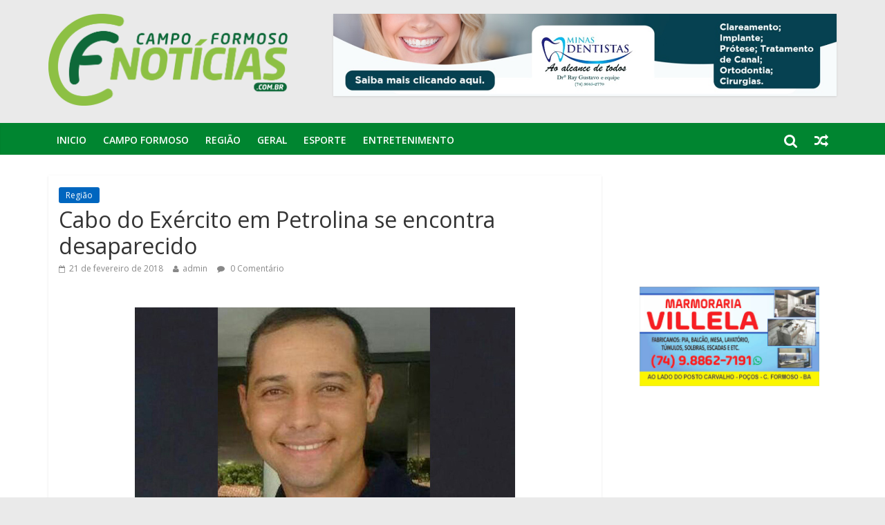

--- FILE ---
content_type: text/html; charset=UTF-8
request_url: https://campoformosonoticias.com.br/2018/02/cabo-do-exercito-em-petrolina-se-encontra-desaparecido/
body_size: 8359
content:

<!DOCTYPE html>
<html lang="pt-BR" prefix="og: http://ogp.me/ns# fb: http://ogp.me/ns/fb#">
<head>
<meta charset="UTF-8" />
<meta name="description" content="">
<meta name="viewport" content="width=device-width, initial-scale=1">
<link rel="canonical" href="http://campoformosonoticias.com.br/2018/02/cabo-do-exercito-em-petrolina-se-encontra-desaparecido/" />
<!-- 
<link rel="profile" href="http://gmpg.org/xfn/11" />
-->
<link rel="pingback" href="https://campoformosonoticias.com.br/xmlrpc.php" />
<title>  Cabo do Exército em Petrolina se encontra desaparecido</title>
<meta name='robots' content='max-image-preview:large' />
<link rel='dns-prefetch' href='//fonts.googleapis.com' />
<script type="text/javascript">
/* <![CDATA[ */
window._wpemojiSettings = {"baseUrl":"https:\/\/s.w.org\/images\/core\/emoji\/15.0.3\/72x72\/","ext":".png","svgUrl":"https:\/\/s.w.org\/images\/core\/emoji\/15.0.3\/svg\/","svgExt":".svg","source":{"concatemoji":"https:\/\/campoformosonoticias.com.br\/wp-includes\/js\/wp-emoji-release.min.js?ver=6.6.4"}};
/*! This file is auto-generated */
!function(i,n){var o,s,e;function c(e){try{var t={supportTests:e,timestamp:(new Date).valueOf()};sessionStorage.setItem(o,JSON.stringify(t))}catch(e){}}function p(e,t,n){e.clearRect(0,0,e.canvas.width,e.canvas.height),e.fillText(t,0,0);var t=new Uint32Array(e.getImageData(0,0,e.canvas.width,e.canvas.height).data),r=(e.clearRect(0,0,e.canvas.width,e.canvas.height),e.fillText(n,0,0),new Uint32Array(e.getImageData(0,0,e.canvas.width,e.canvas.height).data));return t.every(function(e,t){return e===r[t]})}function u(e,t,n){switch(t){case"flag":return n(e,"\ud83c\udff3\ufe0f\u200d\u26a7\ufe0f","\ud83c\udff3\ufe0f\u200b\u26a7\ufe0f")?!1:!n(e,"\ud83c\uddfa\ud83c\uddf3","\ud83c\uddfa\u200b\ud83c\uddf3")&&!n(e,"\ud83c\udff4\udb40\udc67\udb40\udc62\udb40\udc65\udb40\udc6e\udb40\udc67\udb40\udc7f","\ud83c\udff4\u200b\udb40\udc67\u200b\udb40\udc62\u200b\udb40\udc65\u200b\udb40\udc6e\u200b\udb40\udc67\u200b\udb40\udc7f");case"emoji":return!n(e,"\ud83d\udc26\u200d\u2b1b","\ud83d\udc26\u200b\u2b1b")}return!1}function f(e,t,n){var r="undefined"!=typeof WorkerGlobalScope&&self instanceof WorkerGlobalScope?new OffscreenCanvas(300,150):i.createElement("canvas"),a=r.getContext("2d",{willReadFrequently:!0}),o=(a.textBaseline="top",a.font="600 32px Arial",{});return e.forEach(function(e){o[e]=t(a,e,n)}),o}function t(e){var t=i.createElement("script");t.src=e,t.defer=!0,i.head.appendChild(t)}"undefined"!=typeof Promise&&(o="wpEmojiSettingsSupports",s=["flag","emoji"],n.supports={everything:!0,everythingExceptFlag:!0},e=new Promise(function(e){i.addEventListener("DOMContentLoaded",e,{once:!0})}),new Promise(function(t){var n=function(){try{var e=JSON.parse(sessionStorage.getItem(o));if("object"==typeof e&&"number"==typeof e.timestamp&&(new Date).valueOf()<e.timestamp+604800&&"object"==typeof e.supportTests)return e.supportTests}catch(e){}return null}();if(!n){if("undefined"!=typeof Worker&&"undefined"!=typeof OffscreenCanvas&&"undefined"!=typeof URL&&URL.createObjectURL&&"undefined"!=typeof Blob)try{var e="postMessage("+f.toString()+"("+[JSON.stringify(s),u.toString(),p.toString()].join(",")+"));",r=new Blob([e],{type:"text/javascript"}),a=new Worker(URL.createObjectURL(r),{name:"wpTestEmojiSupports"});return void(a.onmessage=function(e){c(n=e.data),a.terminate(),t(n)})}catch(e){}c(n=f(s,u,p))}t(n)}).then(function(e){for(var t in e)n.supports[t]=e[t],n.supports.everything=n.supports.everything&&n.supports[t],"flag"!==t&&(n.supports.everythingExceptFlag=n.supports.everythingExceptFlag&&n.supports[t]);n.supports.everythingExceptFlag=n.supports.everythingExceptFlag&&!n.supports.flag,n.DOMReady=!1,n.readyCallback=function(){n.DOMReady=!0}}).then(function(){return e}).then(function(){var e;n.supports.everything||(n.readyCallback(),(e=n.source||{}).concatemoji?t(e.concatemoji):e.wpemoji&&e.twemoji&&(t(e.twemoji),t(e.wpemoji)))}))}((window,document),window._wpemojiSettings);
/* ]]> */
</script>
<style id='wp-emoji-styles-inline-css' type='text/css'>

	img.wp-smiley, img.emoji {
		display: inline !important;
		border: none !important;
		box-shadow: none !important;
		height: 1em !important;
		width: 1em !important;
		margin: 0 0.07em !important;
		vertical-align: -0.1em !important;
		background: none !important;
		padding: 0 !important;
	}
</style>
<link rel='stylesheet' id='wp-block-library-css' href='https://campoformosonoticias.com.br/wp-includes/css/dist/block-library/style.min.css?ver=6.6.4' type='text/css' media='all' />
<style id='classic-theme-styles-inline-css' type='text/css'>
/*! This file is auto-generated */
.wp-block-button__link{color:#fff;background-color:#32373c;border-radius:9999px;box-shadow:none;text-decoration:none;padding:calc(.667em + 2px) calc(1.333em + 2px);font-size:1.125em}.wp-block-file__button{background:#32373c;color:#fff;text-decoration:none}
</style>
<style id='global-styles-inline-css' type='text/css'>
:root{--wp--preset--aspect-ratio--square: 1;--wp--preset--aspect-ratio--4-3: 4/3;--wp--preset--aspect-ratio--3-4: 3/4;--wp--preset--aspect-ratio--3-2: 3/2;--wp--preset--aspect-ratio--2-3: 2/3;--wp--preset--aspect-ratio--16-9: 16/9;--wp--preset--aspect-ratio--9-16: 9/16;--wp--preset--color--black: #000000;--wp--preset--color--cyan-bluish-gray: #abb8c3;--wp--preset--color--white: #ffffff;--wp--preset--color--pale-pink: #f78da7;--wp--preset--color--vivid-red: #cf2e2e;--wp--preset--color--luminous-vivid-orange: #ff6900;--wp--preset--color--luminous-vivid-amber: #fcb900;--wp--preset--color--light-green-cyan: #7bdcb5;--wp--preset--color--vivid-green-cyan: #00d084;--wp--preset--color--pale-cyan-blue: #8ed1fc;--wp--preset--color--vivid-cyan-blue: #0693e3;--wp--preset--color--vivid-purple: #9b51e0;--wp--preset--gradient--vivid-cyan-blue-to-vivid-purple: linear-gradient(135deg,rgba(6,147,227,1) 0%,rgb(155,81,224) 100%);--wp--preset--gradient--light-green-cyan-to-vivid-green-cyan: linear-gradient(135deg,rgb(122,220,180) 0%,rgb(0,208,130) 100%);--wp--preset--gradient--luminous-vivid-amber-to-luminous-vivid-orange: linear-gradient(135deg,rgba(252,185,0,1) 0%,rgba(255,105,0,1) 100%);--wp--preset--gradient--luminous-vivid-orange-to-vivid-red: linear-gradient(135deg,rgba(255,105,0,1) 0%,rgb(207,46,46) 100%);--wp--preset--gradient--very-light-gray-to-cyan-bluish-gray: linear-gradient(135deg,rgb(238,238,238) 0%,rgb(169,184,195) 100%);--wp--preset--gradient--cool-to-warm-spectrum: linear-gradient(135deg,rgb(74,234,220) 0%,rgb(151,120,209) 20%,rgb(207,42,186) 40%,rgb(238,44,130) 60%,rgb(251,105,98) 80%,rgb(254,248,76) 100%);--wp--preset--gradient--blush-light-purple: linear-gradient(135deg,rgb(255,206,236) 0%,rgb(152,150,240) 100%);--wp--preset--gradient--blush-bordeaux: linear-gradient(135deg,rgb(254,205,165) 0%,rgb(254,45,45) 50%,rgb(107,0,62) 100%);--wp--preset--gradient--luminous-dusk: linear-gradient(135deg,rgb(255,203,112) 0%,rgb(199,81,192) 50%,rgb(65,88,208) 100%);--wp--preset--gradient--pale-ocean: linear-gradient(135deg,rgb(255,245,203) 0%,rgb(182,227,212) 50%,rgb(51,167,181) 100%);--wp--preset--gradient--electric-grass: linear-gradient(135deg,rgb(202,248,128) 0%,rgb(113,206,126) 100%);--wp--preset--gradient--midnight: linear-gradient(135deg,rgb(2,3,129) 0%,rgb(40,116,252) 100%);--wp--preset--font-size--small: 13px;--wp--preset--font-size--medium: 20px;--wp--preset--font-size--large: 36px;--wp--preset--font-size--x-large: 42px;--wp--preset--spacing--20: 0.44rem;--wp--preset--spacing--30: 0.67rem;--wp--preset--spacing--40: 1rem;--wp--preset--spacing--50: 1.5rem;--wp--preset--spacing--60: 2.25rem;--wp--preset--spacing--70: 3.38rem;--wp--preset--spacing--80: 5.06rem;--wp--preset--shadow--natural: 6px 6px 9px rgba(0, 0, 0, 0.2);--wp--preset--shadow--deep: 12px 12px 50px rgba(0, 0, 0, 0.4);--wp--preset--shadow--sharp: 6px 6px 0px rgba(0, 0, 0, 0.2);--wp--preset--shadow--outlined: 6px 6px 0px -3px rgba(255, 255, 255, 1), 6px 6px rgba(0, 0, 0, 1);--wp--preset--shadow--crisp: 6px 6px 0px rgba(0, 0, 0, 1);}:where(.is-layout-flex){gap: 0.5em;}:where(.is-layout-grid){gap: 0.5em;}body .is-layout-flex{display: flex;}.is-layout-flex{flex-wrap: wrap;align-items: center;}.is-layout-flex > :is(*, div){margin: 0;}body .is-layout-grid{display: grid;}.is-layout-grid > :is(*, div){margin: 0;}:where(.wp-block-columns.is-layout-flex){gap: 2em;}:where(.wp-block-columns.is-layout-grid){gap: 2em;}:where(.wp-block-post-template.is-layout-flex){gap: 1.25em;}:where(.wp-block-post-template.is-layout-grid){gap: 1.25em;}.has-black-color{color: var(--wp--preset--color--black) !important;}.has-cyan-bluish-gray-color{color: var(--wp--preset--color--cyan-bluish-gray) !important;}.has-white-color{color: var(--wp--preset--color--white) !important;}.has-pale-pink-color{color: var(--wp--preset--color--pale-pink) !important;}.has-vivid-red-color{color: var(--wp--preset--color--vivid-red) !important;}.has-luminous-vivid-orange-color{color: var(--wp--preset--color--luminous-vivid-orange) !important;}.has-luminous-vivid-amber-color{color: var(--wp--preset--color--luminous-vivid-amber) !important;}.has-light-green-cyan-color{color: var(--wp--preset--color--light-green-cyan) !important;}.has-vivid-green-cyan-color{color: var(--wp--preset--color--vivid-green-cyan) !important;}.has-pale-cyan-blue-color{color: var(--wp--preset--color--pale-cyan-blue) !important;}.has-vivid-cyan-blue-color{color: var(--wp--preset--color--vivid-cyan-blue) !important;}.has-vivid-purple-color{color: var(--wp--preset--color--vivid-purple) !important;}.has-black-background-color{background-color: var(--wp--preset--color--black) !important;}.has-cyan-bluish-gray-background-color{background-color: var(--wp--preset--color--cyan-bluish-gray) !important;}.has-white-background-color{background-color: var(--wp--preset--color--white) !important;}.has-pale-pink-background-color{background-color: var(--wp--preset--color--pale-pink) !important;}.has-vivid-red-background-color{background-color: var(--wp--preset--color--vivid-red) !important;}.has-luminous-vivid-orange-background-color{background-color: var(--wp--preset--color--luminous-vivid-orange) !important;}.has-luminous-vivid-amber-background-color{background-color: var(--wp--preset--color--luminous-vivid-amber) !important;}.has-light-green-cyan-background-color{background-color: var(--wp--preset--color--light-green-cyan) !important;}.has-vivid-green-cyan-background-color{background-color: var(--wp--preset--color--vivid-green-cyan) !important;}.has-pale-cyan-blue-background-color{background-color: var(--wp--preset--color--pale-cyan-blue) !important;}.has-vivid-cyan-blue-background-color{background-color: var(--wp--preset--color--vivid-cyan-blue) !important;}.has-vivid-purple-background-color{background-color: var(--wp--preset--color--vivid-purple) !important;}.has-black-border-color{border-color: var(--wp--preset--color--black) !important;}.has-cyan-bluish-gray-border-color{border-color: var(--wp--preset--color--cyan-bluish-gray) !important;}.has-white-border-color{border-color: var(--wp--preset--color--white) !important;}.has-pale-pink-border-color{border-color: var(--wp--preset--color--pale-pink) !important;}.has-vivid-red-border-color{border-color: var(--wp--preset--color--vivid-red) !important;}.has-luminous-vivid-orange-border-color{border-color: var(--wp--preset--color--luminous-vivid-orange) !important;}.has-luminous-vivid-amber-border-color{border-color: var(--wp--preset--color--luminous-vivid-amber) !important;}.has-light-green-cyan-border-color{border-color: var(--wp--preset--color--light-green-cyan) !important;}.has-vivid-green-cyan-border-color{border-color: var(--wp--preset--color--vivid-green-cyan) !important;}.has-pale-cyan-blue-border-color{border-color: var(--wp--preset--color--pale-cyan-blue) !important;}.has-vivid-cyan-blue-border-color{border-color: var(--wp--preset--color--vivid-cyan-blue) !important;}.has-vivid-purple-border-color{border-color: var(--wp--preset--color--vivid-purple) !important;}.has-vivid-cyan-blue-to-vivid-purple-gradient-background{background: var(--wp--preset--gradient--vivid-cyan-blue-to-vivid-purple) !important;}.has-light-green-cyan-to-vivid-green-cyan-gradient-background{background: var(--wp--preset--gradient--light-green-cyan-to-vivid-green-cyan) !important;}.has-luminous-vivid-amber-to-luminous-vivid-orange-gradient-background{background: var(--wp--preset--gradient--luminous-vivid-amber-to-luminous-vivid-orange) !important;}.has-luminous-vivid-orange-to-vivid-red-gradient-background{background: var(--wp--preset--gradient--luminous-vivid-orange-to-vivid-red) !important;}.has-very-light-gray-to-cyan-bluish-gray-gradient-background{background: var(--wp--preset--gradient--very-light-gray-to-cyan-bluish-gray) !important;}.has-cool-to-warm-spectrum-gradient-background{background: var(--wp--preset--gradient--cool-to-warm-spectrum) !important;}.has-blush-light-purple-gradient-background{background: var(--wp--preset--gradient--blush-light-purple) !important;}.has-blush-bordeaux-gradient-background{background: var(--wp--preset--gradient--blush-bordeaux) !important;}.has-luminous-dusk-gradient-background{background: var(--wp--preset--gradient--luminous-dusk) !important;}.has-pale-ocean-gradient-background{background: var(--wp--preset--gradient--pale-ocean) !important;}.has-electric-grass-gradient-background{background: var(--wp--preset--gradient--electric-grass) !important;}.has-midnight-gradient-background{background: var(--wp--preset--gradient--midnight) !important;}.has-small-font-size{font-size: var(--wp--preset--font-size--small) !important;}.has-medium-font-size{font-size: var(--wp--preset--font-size--medium) !important;}.has-large-font-size{font-size: var(--wp--preset--font-size--large) !important;}.has-x-large-font-size{font-size: var(--wp--preset--font-size--x-large) !important;}
:where(.wp-block-post-template.is-layout-flex){gap: 1.25em;}:where(.wp-block-post-template.is-layout-grid){gap: 1.25em;}
:where(.wp-block-columns.is-layout-flex){gap: 2em;}:where(.wp-block-columns.is-layout-grid){gap: 2em;}
:root :where(.wp-block-pullquote){font-size: 1.5em;line-height: 1.6;}
</style>
<link rel='stylesheet' id='colormag_google_fonts-css' href='//fonts.googleapis.com/css?family=Open+Sans%3A400%2C600&#038;ver=6.6.4' type='text/css' media='all' />
<link rel='stylesheet' id='colormag_style-css' href='https://campoformosonoticias.com.br/wp-content/themes/colormag/style.css?ver=6.6.4' type='text/css' media='all' />
<link rel='stylesheet' id='colormag-fontawesome-css' href='https://campoformosonoticias.com.br/wp-content/themes/colormag/fontawesome/css/font-awesome.css?ver=4.2.1' type='text/css' media='all' />
<script type="text/javascript" src="https://campoformosonoticias.com.br/wp-includes/js/jquery/jquery.min.js?ver=3.7.1" id="jquery-core-js"></script>
<script type="text/javascript" src="https://campoformosonoticias.com.br/wp-includes/js/jquery/jquery-migrate.min.js?ver=3.4.1" id="jquery-migrate-js"></script>
<script type="text/javascript" src="https://campoformosonoticias.com.br/wp-content/themes/colormag/js/colormag-custom.js?ver=6.6.4" id="colormag-custom-js"></script>
<link rel="https://api.w.org/" href="https://campoformosonoticias.com.br/wp-json/" /><link rel="alternate" title="JSON" type="application/json" href="https://campoformosonoticias.com.br/wp-json/wp/v2/posts/29671" /><link rel='shortlink' href='https://campoformosonoticias.com.br/29671' />
<link rel="alternate" title="oEmbed (JSON)" type="application/json+oembed" href="https://campoformosonoticias.com.br/wp-json/oembed/1.0/embed?url=https%3A%2F%2Fcampoformosonoticias.com.br%2F2018%2F02%2Fcabo-do-exercito-em-petrolina-se-encontra-desaparecido%2F" />
<link rel="alternate" title="oEmbed (XML)" type="text/xml+oembed" href="https://campoformosonoticias.com.br/wp-json/oembed/1.0/embed?url=https%3A%2F%2Fcampoformosonoticias.com.br%2F2018%2F02%2Fcabo-do-exercito-em-petrolina-se-encontra-desaparecido%2F&#038;format=xml" />
<!-- Campo Formoso Notícias Internal Styles --><style type="text/css"> .colormag-button,blockquote,button,input[type=reset],input[type=button],input[type=submit]{background-color:#008530}#site-title a,.next a:hover,.previous a:hover,.social-links i.fa:hover,a{color:#008530}.fa.search-top:hover{background-color:#008530}#site-navigation{border-top:4px solid #008530}.home-icon.front_page_on,.main-navigation a:hover,.main-navigation ul li ul li a:hover,.main-navigation ul li ul li:hover>a,.main-navigation ul li.current-menu-ancestor>a,.main-navigation ul li.current-menu-item ul li a:hover,.main-navigation ul li.current-menu-item>a,.main-navigation ul li.current_page_ancestor>a,.main-navigation ul li.current_page_item>a,.main-navigation ul li:hover>a,.main-small-navigation li a:hover,.site-header .menu-toggle:hover{background-color:#008530}.main-small-navigation .current-menu-item>a,.main-small-navigation .current_page_item>a{background:#008530}.promo-button-area a:hover{border:2px solid #008530;background-color:#008530}#content .wp-pagenavi .current,#content .wp-pagenavi a:hover,.format-link .entry-content a,.pagination span{background-color:#008530}.pagination a span:hover{color:#008530;border-color:#008530}#content .comments-area a.comment-edit-link:hover,#content .comments-area a.comment-permalink:hover,#content .comments-area article header cite a:hover,.comments-area .comment-author-link a:hover{color:#008530}.comments-area .comment-author-link span{background-color:#008530}.comment .comment-reply-link:hover,.nav-next a,.nav-previous a{color:#008530}#secondary .widget-title{border-bottom:2px solid #008530}#secondary .widget-title span{background-color:#008530}.footer-widgets-area .widget-title{border-bottom:2px solid #008530}.footer-widgets-area .widget-title span{background-color:#008530}.footer-widgets-area a:hover{color:#008530}.advertisement_above_footer .widget-title{border-bottom:2px solid #008530}.advertisement_above_footer .widget-title span{background-color:#008530}a#scroll-up i{color:#008530}.page-header .page-title{border-bottom:2px solid #008530}#content .post .article-content .above-entry-meta .cat-links a,.page-header .page-title span{background-color:#008530}#content .post .article-content .entry-title a:hover,.entry-meta .byline i,.entry-meta .cat-links i,.entry-meta a,.post .entry-title a:hover,.search .entry-title a:hover{color:#008530}.entry-meta .post-format i{background-color:#008530}.entry-meta .comments-link a:hover,.entry-meta .edit-link a:hover,.entry-meta .posted-on a:hover,.entry-meta .tag-links a:hover,.single #content .tags a:hover{color:#008530}.more-link,.no-post-thumbnail{background-color:#008530}.post-box .entry-meta .cat-links a:hover,.post-box .entry-meta .posted-on a:hover,.post.post-box .entry-title a:hover{color:#008530}.widget_featured_slider .slide-content .above-entry-meta .cat-links a{background-color:#008530}.widget_featured_slider .slide-content .below-entry-meta .byline a:hover,.widget_featured_slider .slide-content .below-entry-meta .comments a:hover,.widget_featured_slider .slide-content .below-entry-meta .posted-on a:hover,.widget_featured_slider .slide-content .entry-title a:hover{color:#008530}.widget_highlighted_posts .article-content .above-entry-meta .cat-links a{background-color:#008530}.byline a:hover,.comments a:hover,.edit-link a:hover,.posted-on a:hover,.tag-links a:hover,.widget_highlighted_posts .article-content .below-entry-meta .byline a:hover,.widget_highlighted_posts .article-content .below-entry-meta .comments a:hover,.widget_highlighted_posts .article-content .below-entry-meta .posted-on a:hover,.widget_highlighted_posts .article-content .entry-title a:hover{color:#008530}.widget_featured_posts .article-content .above-entry-meta .cat-links a{background-color:#008530}.widget_featured_posts .article-content .entry-title a:hover{color:#008530}.widget_featured_posts .widget-title{border-bottom:2px solid #008530}.widget_featured_posts .widget-title span{background-color:#008530}.related-posts-main-title .fa,.single-related-posts .article-content .entry-title a:hover{color:#008530}</style>
<link rel="icon" href="https://campoformosonoticias.com.br/wp-content/uploads/2022/11/cropped-logo-32x32.png" sizes="32x32" />
<link rel="icon" href="https://campoformosonoticias.com.br/wp-content/uploads/2022/11/cropped-logo-192x192.png" sizes="192x192" />
<link rel="apple-touch-icon" href="https://campoformosonoticias.com.br/wp-content/uploads/2022/11/cropped-logo-180x180.png" />
<meta name="msapplication-TileImage" content="https://campoformosonoticias.com.br/wp-content/uploads/2022/11/cropped-logo-270x270.png" />

<!-- START - Open Graph and Twitter Card Tags 3.3.3 -->
 <!-- Facebook Open Graph -->
  <meta property="og:locale" content="pt_BR"/>
  <meta property="og:site_name" content="Campo Formoso Notícias"/>
  <meta property="og:title" content="Cabo do Exército em Petrolina se encontra desaparecido"/>
  <meta property="og:url" content="https://campoformosonoticias.com.br/2018/02/cabo-do-exercito-em-petrolina-se-encontra-desaparecido/"/>
  <meta property="og:type" content="article"/>
  <meta property="og:image" content="https://campoformosonoticias.com.br/wp-content/uploads/2018/02/1-3.jpg"/>
  <meta property="og:image:url" content="https://campoformosonoticias.com.br/wp-content/uploads/2018/02/1-3.jpg"/>
  <meta property="og:image:secure_url" content="https://campoformosonoticias.com.br/wp-content/uploads/2018/02/1-3.jpg"/>
  <meta property="article:published_time" content="2018-02-21T22:57:39-03:00"/>
  <meta property="article:modified_time" content="2018-02-21T22:57:39-03:00" />
  <meta property="og:updated_time" content="2018-02-21T22:57:39-03:00" />
  <meta property="article:section" content="Região"/>
 <!-- Google+ / Schema.org -->
  <meta itemprop="name" content="Cabo do Exército em Petrolina se encontra desaparecido"/>
  <meta itemprop="headline" content="Cabo do Exército em Petrolina se encontra desaparecido"/>
  <meta itemprop="description" content="Oldemarcio Souza Pinto, Cabo do Batalhão de Infantaria Motorizado do Exército – 72BI – em Petrolina, foi considerado desaparecido nesta segunda, 19. Ele é   morador de Izacolândia, zona rural da cidade, mas, saiu do trabalho no sábado, 17, e não chegou até hoje em casa.

Segundo informações de fam"/>
  <meta itemprop="image" content="https://campoformosonoticias.com.br/wp-content/uploads/2018/02/1-3.jpg"/>
  <meta itemprop="datePublished" content="2018-02-21"/>
  <meta itemprop="dateModified" content="2018-02-21T22:57:39-03:00" />
  <meta itemprop="author" content="admin"/>
  <!--<meta itemprop="publisher" content="Campo Formoso Notícias"/>--> <!-- To solve: The attribute publisher.itemtype has an invalid value -->
 <!-- Twitter Cards -->
  <meta name="twitter:title" content="Cabo do Exército em Petrolina se encontra desaparecido"/>
  <meta name="twitter:url" content="https://campoformosonoticias.com.br/2018/02/cabo-do-exercito-em-petrolina-se-encontra-desaparecido/"/>
  <meta name="twitter:description" content="Oldemarcio Souza Pinto, Cabo do Batalhão de Infantaria Motorizado do Exército – 72BI – em Petrolina, foi considerado desaparecido nesta segunda, 19. Ele é   morador de Izacolândia, zona rural da cidade, mas, saiu do trabalho no sábado, 17, e não chegou até hoje em casa.

Segundo informações de fam"/>
  <meta name="twitter:image" content="https://campoformosonoticias.com.br/wp-content/uploads/2018/02/1-3.jpg"/>
  <meta name="twitter:card" content="summary_large_image"/>
 <!-- SEO -->
 <!-- Misc. tags -->
 <!-- is_singular -->
<!-- END - Open Graph and Twitter Card Tags 3.3.3 -->
	
<link rel="stylesheet" media="all" href="https://campoformosonoticias.com.br/wp-content/themes/colormag/css/jquery.bxslider.css" />

  <meta property="og:description" content="" />

 


</head>

<body class="post-template-default single single-post postid-29671 single-format-standard  wide">

<div id="page" class="hfeed site">
		<header id="masthead" class="site-header clearfix">
		<div id="header-text-nav-container" class="clearfix">
              </div> 
     <script>(function(w,q){w[q]=w[q]||[];w[q].push(["_mgc.load"])})(window,"_mgq"); 
     </script> 
 

			
			<div class="inner-wrap">

				<div id="header-text-nav-wrap" class="clearfix">
					<div id="header-left-section">
													<div id="header-logo-image">

								<a href="https://campoformosonoticias.com.br/" title="Campo Formoso Notícias" rel="home"><img src="https://campoformosonoticias.com.br/wp-content/uploads/2022/11/logo.png" alt="Campo Formoso Notícias" width="350"></a>
							</div><!-- #header-logo-image -->
												<div id="header-text" class="screen-reader-text">
                                             <h3 id="site-title">
                           <a href="https://campoformosonoticias.com.br/" title="Campo Formoso Notícias" rel="home">Campo Formoso Notícias</a>
                        </h3>
                     							                        <p id="site-description">O site mais atualizado da região.</p>
                     <!-- #site-description -->
						</div><!-- #header-text -->
                  
					</div><!-- #header-left-section -->
					<div id="header-right-section">
												<div id="header-right-sidebar" class="clearfix">
						<aside id="colormag_728x90_advertisement_widget-5" class="widget widget_728x90_advertisement clearfix">
      <div class="advertisement_728x90">
         <div class="advertisement-content"><a href="https://www.instagram.com/minas.dentistas/" class="single_ad_728x90" target="_blank" rel="nofollow">
                                    <img src="https://campoformosonoticias.com.br/wp-content/uploads/2025/11/12-3.jpg" width="728" height="90">
                           </a></div>      </div>
      </aside>						</div>
									    	</div><!-- #header-right-section -->

			   </div><!-- #header-text-nav-wrap -->

			</div><!-- .inner-wrap -->

			
			<nav id="site-navigation" class="main-navigation clearfix" role="navigation">
				<div class="inner-wrap clearfix">
					               <h4 class="menu-toggle"></h4>
               <div class="menu-primary-container"><ul id="menu-geral" class="menu"><li id="menu-item-105" class="menu-item menu-item-type-custom menu-item-object-custom menu-item-home menu-item-105"><a href="https://campoformosonoticias.com.br">Inicio</a></li>
<li id="menu-item-104" class="menu-item menu-item-type-taxonomy menu-item-object-category menu-item-104"><a href="https://campoformosonoticias.com.br/category/campo-formoso/">Campo Formoso</a></li>
<li id="menu-item-148" class="menu-item menu-item-type-taxonomy menu-item-object-category current-post-ancestor current-menu-parent current-post-parent menu-item-148"><a href="https://campoformosonoticias.com.br/category/geral/">Região</a></li>
<li id="menu-item-309" class="menu-item menu-item-type-taxonomy menu-item-object-category menu-item-309"><a href="https://campoformosonoticias.com.br/category/geral-2/">Geral</a></li>
<li id="menu-item-150" class="menu-item menu-item-type-taxonomy menu-item-object-category menu-item-150"><a href="https://campoformosonoticias.com.br/category/esporte/">Esporte</a></li>
<li id="menu-item-151" class="menu-item menu-item-type-taxonomy menu-item-object-category menu-item-151"><a href="https://campoformosonoticias.com.br/category/entretenimento/">Entretenimento</a></li>
</ul></div>                                    <div class="random-post">
               <a href="https://campoformosonoticias.com.br/2018/04/campo-formoso-secretaria-de-saude-promove-oficina-sobre-acolhimento-e-humanizacao-para-recepcionistas/" title="Ver um artigo aleatório"><i class="fa fa-random"></i></a>
         </div>
                                                   <i class="fa fa-search search-top"></i>
                  <div class="search-form-top">
                     <form action="https://campoformosonoticias.com.br/" class="search-form searchform clearfix" method="get">
   <div class="search-wrap">
      <input type="text" placeholder="Busca" class="s field" name="s">
      <button class="search-icon" type="submit"></button>
   </div>
</form><!-- .searchform -->                  </div>
               				</div>
			</nav>

		</div><!-- #header-text-nav-container -->

		
	</header>
			<div id="main" class="clearfix">
		<div class="inner-wrap clearfix">


<div id="fb-root"></div>
<script>(function(d, s, id) {
  var js, fjs = d.getElementsByTagName(s)[0];
  if (d.getElementById(id)) return;
  js = d.createElement(s); js.id = id;
  js.src = "//connect.facebook.net/pt_BR/sdk.js#xfbml=1&version=v2.5";
  fjs.parentNode.insertBefore(js, fjs);
}(document, 'script', 'facebook-jssdk'));</script>

	
	<div id="primary">
		<div id="content" class="clearfix">

			
				
<article id="post-29671" class="post-29671 post type-post status-publish format-standard has-post-thumbnail hentry category-geral">
	
   


   <div class="article-content clearfix">

   
   <div class="above-entry-meta"><span class="cat-links"><a href="https://campoformosonoticias.com.br/category/geral/" style="background:#0066bf" rel="category tag">Região</a>&nbsp;</span></div>
      <header class="entry-header">
   		<h1 class="entry-title">
   			Cabo do Exército em Petrolina se encontra desaparecido   		</h1>
   	</header>

   	<div class="below-entry-meta">
      <span class="posted-on"><a href="https://campoformosonoticias.com.br/2018/02/cabo-do-exercito-em-petrolina-se-encontra-desaparecido/" title="22:57" rel="bookmark"><i class="fa fa-calendar-o"></i> <time class="entry-date published" datetime="2018-02-21T22:57:39-03:00">21 de fevereiro de 2018</time></a></span>
      <span class="byline"><span class="author vcard"><i class="fa fa-user"></i><a class="url fn n" href="https://campoformosonoticias.com.br/author/admin/" title="admin">admin</a></span></span>

               <span class="comments"><a href="https://campoformosonoticias.com.br/2018/02/cabo-do-exercito-em-petrolina-se-encontra-desaparecido/#respond"><i class="fa fa-comment"></i> 0 Comentário</a></span>
      </div>

   <div class="fb-like" 
      data-href="https://campoformosonoticias.com.br/2018/02/cabo-do-exercito-em-petrolina-se-encontra-desaparecido/" 
      data-layout="standard" 
      data-action="like" 
      data-show-faces="true">
   </div>

   	<div class="entry-content clearfix">
   		<p><img fetchpriority="high" decoding="async" class="aligncenter size-full wp-image-29672" src="https://www.campoformosonoticias.com/v5/wp-content/uploads/2018/02/1-3.jpg" alt="1" width="550" height="300" srcset="https://campoformosonoticias.com.br/wp-content/uploads/2018/02/1-3.jpg 550w, https://campoformosonoticias.com.br/wp-content/uploads/2018/02/1-3-300x164.jpg 300w" sizes="(max-width: 550px) 100vw, 550px" /></p>
<p>Oldemarcio Souza Pinto, Cabo do Batalhão de Infantaria Motorizado do Exército – 72BI – em Petrolina, foi considerado desaparecido nesta segunda, 19. Ele é   morador de Izacolândia, zona rural da cidade, mas, saiu do trabalho no sábado, 17, e não chegou até hoje em casa.</p>
<p>Segundo informações de familiares, Oldemarcio desapareceu junto com seu carro, um gol prata ano 2010, placa NTT8297. O mesmo saiu de serviço às 9h do 72BI com destino a Izacolandia e desapareceu.</p>
<p>Segundo a família, o Cabo Oldemarcio não tinha outra rotina a não ser essa, de deixar o Batalhão com direção a sua casa em Izacolândia. Todos estão bastante preocupados, pois não têm até o momento notícias do paradeiro do Cabo.</p>
<p>.</p>
<p>Ricardobanana.com</p>
   	</div>




   </div>

	
<div id="taboola-below-article-thumbnails"></div>
<script type="text/javascript">
window._taboola = window._taboola || [];
_taboola.push({
mode: 'thumbnails-a',
container: 'taboola-below-article-thumbnails',
placement: 'Below Article Thumbnails',
target_type: 'mix'
});
</script>


</article>
			
		</div><!-- #content -->

 

          
      


</div>
   
   <!-- #primary -->

	
<div id="secondary">

 

			
		<aside id="text-2" class="widget widget_text clearfix">			<div class="textwidget"><iframe src="https://www.facebook.com/plugins/likebox.php?href=https%3A%2F%2Fwww.facebook.com%2FCampoFormosonoticias&amp;width=300&amp;height=250&amp;colorscheme=light&amp;show_faces=true&amp;stream=false&amp;show_border=true&amp;header=false&amp;force_wall=false&amp;locale=pt_BR" scrolling="no" frameborder="0" style="border: none; overflow: hidden; width:100%;  height: 150px; background: #fff"></iframe></div>
		</aside><aside id="colormag_260x110_advertisement_widget-104" class="widget widget_260x110_advertisement clearfix">
      <div class="advertisement_260x110">
         <div class="advertisement-content"><a href="https://campoformosonoticias.com.br/wp-content/uploads/2025/11/580740636_2181302055986620_6100447154776841251_n.jpg" class="single_ad_260x110" target="_blank" rel="nofollow">
                                 <img src="https://campoformosonoticias.com.br/wp-content/uploads/2025/11/580740636_2181302055986620_6100447154776841251_n.jpg" width="260" height="110">
                              </a></div>      </div>
      </aside>
	</div>
	


		</div><!-- .inner-wrap -->
	</div><!-- #main -->
   			<footer id="colophon" class="clearfix">
						<div class="footer-socket-wrapper clearfix">
				<div class="inner-wrap">
					<div class="footer-socket-area">
                  <div class="footer-socket-right-section">
   						                  </div>
                  <div class="footer-socket-left-sectoin">
   						<div class="copyright">Copyright &copy; 2026 <a href="https://campoformosonoticias.com.br/" title="Campo Formoso Notícias" ><span>Campo Formoso Notícias</span></a>. Todos os direitos reservados.</div>                  </div>
					</div>
				</div>
			</div>
		</footer>
		<a href="#masthead" id="scroll-up"><i class="fa fa-chevron-up"></i></a>
	</div><!-- #page -->
	<script type="text/javascript" src="https://campoformosonoticias.com.br/wp-includes/js/comment-reply.min.js?ver=6.6.4" id="comment-reply-js" async="async" data-wp-strategy="async"></script>
<script type="text/javascript" src="https://campoformosonoticias.com.br/wp-content/themes/colormag/js/jquery.bxslider.min.js?ver=4.1.2" id="colormag-bxslider-js"></script>
<script type="text/javascript" src="https://campoformosonoticias.com.br/wp-content/themes/colormag/js/colormag-slider-setting.js?ver=6.6.4" id="colormag_slider-js"></script>
<script type="text/javascript" src="https://campoformosonoticias.com.br/wp-content/themes/colormag/js/navigation.js?ver=6.6.4" id="colormag-navigation-js"></script>
<script type="text/javascript" src="https://campoformosonoticias.com.br/wp-content/themes/colormag/js/sticky/jquery.sticky.js?ver=20150309" id="colormag-sticky-menu-js"></script>
<script type="text/javascript" src="https://campoformosonoticias.com.br/wp-content/themes/colormag/js/sticky/sticky-setting.js?ver=20150309" id="colormag-sticky-menu-setting-js"></script>
<script type="text/javascript" src="https://campoformosonoticias.com.br/wp-content/themes/colormag/js/fitvids/jquery.fitvids.js?ver=20150311" id="colormag-fitvids-js"></script>
<script type="text/javascript" src="https://campoformosonoticias.com.br/wp-content/themes/colormag/js/fitvids/fitvids-setting.js?ver=20150311" id="colormag-fitvids-setting-js"></script>


</body>
</html>
